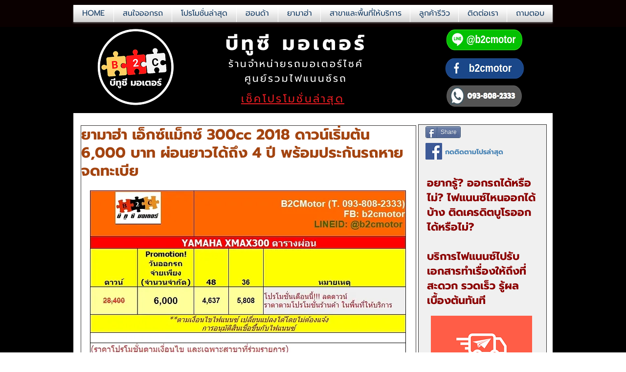

--- FILE ---
content_type: text/css; charset=utf-8
request_url: https://www.b2cmotor.com/_serverless/pro-gallery-css-v4-server/layoutCss?ver=2&id=cb2gg-not-scoped&items=3464_700_525%7C3412_700_525%7C3458_700_525%7C3584_700_525%7C3621_700_525%7C3556_569_492%7C3584_569_492%7C3529_569_492%7C3601_569_492&container=1385.5625_648_500_720&options=gallerySizeType:px%7CenableInfiniteScroll:true%7CtitlePlacement:SHOW_ON_HOVER%7CarrowsSize:23%7CslideshowInfoSize:0%7CgalleryLayout:9%7CisVertical:false%7CnumberOfImagesPerRow:3%7CgallerySizePx:300%7CcubeRatio:1%7CcubeType:fill%7CimageMargin:10%7CgalleryThumbnailsAlignment:bottom%7CthumbnailSpacings:0
body_size: -60
content:
#pro-gallery-cb2gg-not-scoped .pro-gallery-parent-container{ width: 648px !important; height: 500px !important; } #pro-gallery-cb2gg-not-scoped [data-hook="item-container"][data-idx="0"].gallery-item-container{opacity: 1 !important;display: block !important;transition: opacity .2s ease !important;top: 0px !important;left: 0px !important;right: auto !important;height: 500px !important;width: 648px !important;} #pro-gallery-cb2gg-not-scoped [data-hook="item-container"][data-idx="0"] .gallery-item-common-info-outer{height: 100% !important;} #pro-gallery-cb2gg-not-scoped [data-hook="item-container"][data-idx="0"] .gallery-item-common-info{height: 100% !important;width: 100% !important;} #pro-gallery-cb2gg-not-scoped [data-hook="item-container"][data-idx="0"] .gallery-item-wrapper{width: 648px !important;height: 500px !important;margin: 0 !important;} #pro-gallery-cb2gg-not-scoped [data-hook="item-container"][data-idx="0"] .gallery-item-content{width: 648px !important;height: 500px !important;margin: 0px 0px !important;opacity: 1 !important;} #pro-gallery-cb2gg-not-scoped [data-hook="item-container"][data-idx="0"] .gallery-item-hover{width: 648px !important;height: 500px !important;opacity: 1 !important;} #pro-gallery-cb2gg-not-scoped [data-hook="item-container"][data-idx="0"] .item-hover-flex-container{width: 648px !important;height: 500px !important;margin: 0px 0px !important;opacity: 1 !important;} #pro-gallery-cb2gg-not-scoped [data-hook="item-container"][data-idx="0"] .gallery-item-wrapper img{width: 100% !important;height: 100% !important;opacity: 1 !important;} #pro-gallery-cb2gg-not-scoped [data-hook="item-container"][data-idx="1"].gallery-item-container{opacity: 1 !important;display: block !important;transition: opacity .2s ease !important;top: 0px !important;left: 648px !important;right: auto !important;height: 500px !important;width: 648px !important;} #pro-gallery-cb2gg-not-scoped [data-hook="item-container"][data-idx="1"] .gallery-item-common-info-outer{height: 100% !important;} #pro-gallery-cb2gg-not-scoped [data-hook="item-container"][data-idx="1"] .gallery-item-common-info{height: 100% !important;width: 100% !important;} #pro-gallery-cb2gg-not-scoped [data-hook="item-container"][data-idx="1"] .gallery-item-wrapper{width: 648px !important;height: 500px !important;margin: 0 !important;} #pro-gallery-cb2gg-not-scoped [data-hook="item-container"][data-idx="1"] .gallery-item-content{width: 648px !important;height: 500px !important;margin: 0px 0px !important;opacity: 1 !important;} #pro-gallery-cb2gg-not-scoped [data-hook="item-container"][data-idx="1"] .gallery-item-hover{width: 648px !important;height: 500px !important;opacity: 1 !important;} #pro-gallery-cb2gg-not-scoped [data-hook="item-container"][data-idx="1"] .item-hover-flex-container{width: 648px !important;height: 500px !important;margin: 0px 0px !important;opacity: 1 !important;} #pro-gallery-cb2gg-not-scoped [data-hook="item-container"][data-idx="1"] .gallery-item-wrapper img{width: 100% !important;height: 100% !important;opacity: 1 !important;} #pro-gallery-cb2gg-not-scoped [data-hook="item-container"][data-idx="2"].gallery-item-container{opacity: 1 !important;display: block !important;transition: opacity .2s ease !important;top: 0px !important;left: 1296px !important;right: auto !important;height: 500px !important;width: 648px !important;} #pro-gallery-cb2gg-not-scoped [data-hook="item-container"][data-idx="2"] .gallery-item-common-info-outer{height: 100% !important;} #pro-gallery-cb2gg-not-scoped [data-hook="item-container"][data-idx="2"] .gallery-item-common-info{height: 100% !important;width: 100% !important;} #pro-gallery-cb2gg-not-scoped [data-hook="item-container"][data-idx="2"] .gallery-item-wrapper{width: 648px !important;height: 500px !important;margin: 0 !important;} #pro-gallery-cb2gg-not-scoped [data-hook="item-container"][data-idx="2"] .gallery-item-content{width: 648px !important;height: 500px !important;margin: 0px 0px !important;opacity: 1 !important;} #pro-gallery-cb2gg-not-scoped [data-hook="item-container"][data-idx="2"] .gallery-item-hover{width: 648px !important;height: 500px !important;opacity: 1 !important;} #pro-gallery-cb2gg-not-scoped [data-hook="item-container"][data-idx="2"] .item-hover-flex-container{width: 648px !important;height: 500px !important;margin: 0px 0px !important;opacity: 1 !important;} #pro-gallery-cb2gg-not-scoped [data-hook="item-container"][data-idx="2"] .gallery-item-wrapper img{width: 100% !important;height: 100% !important;opacity: 1 !important;} #pro-gallery-cb2gg-not-scoped [data-hook="item-container"][data-idx="3"]{display: none !important;} #pro-gallery-cb2gg-not-scoped [data-hook="item-container"][data-idx="4"]{display: none !important;} #pro-gallery-cb2gg-not-scoped [data-hook="item-container"][data-idx="5"]{display: none !important;} #pro-gallery-cb2gg-not-scoped [data-hook="item-container"][data-idx="6"]{display: none !important;} #pro-gallery-cb2gg-not-scoped [data-hook="item-container"][data-idx="7"]{display: none !important;} #pro-gallery-cb2gg-not-scoped [data-hook="item-container"][data-idx="8"]{display: none !important;} #pro-gallery-cb2gg-not-scoped .pro-gallery-prerender{height:500px !important;}#pro-gallery-cb2gg-not-scoped {height:500px !important; width:648px !important;}#pro-gallery-cb2gg-not-scoped .pro-gallery-margin-container {height:500px !important;}#pro-gallery-cb2gg-not-scoped .one-row:not(.thumbnails-gallery) {height:500px !important; width:648px !important;}#pro-gallery-cb2gg-not-scoped .one-row:not(.thumbnails-gallery) .gallery-horizontal-scroll {height:500px !important;}#pro-gallery-cb2gg-not-scoped .pro-gallery-parent-container:not(.gallery-slideshow) [data-hook=group-view] .item-link-wrapper::before {height:500px !important; width:648px !important;}#pro-gallery-cb2gg-not-scoped .pro-gallery-parent-container {height:500px !important; width:648px !important;}